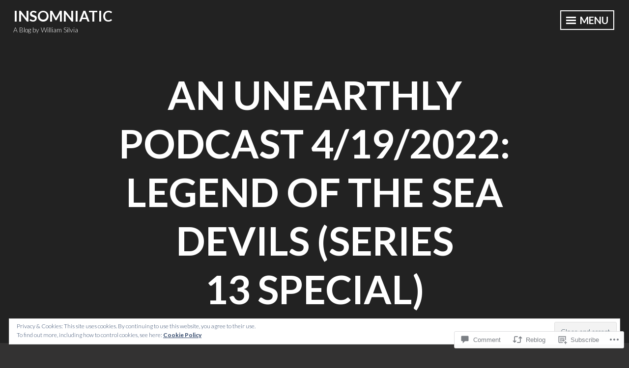

--- FILE ---
content_type: text/javascript; charset=utf-8
request_url: https://www.goodreads.com/review/custom_widget/5460689.Goodreads:%20currently-reading?cover_position=&cover_size=small&num_books=5&order=d&shelf=currently-reading&sort=date_added&widget_bg_transparent=&widget_id=5460689_currently_reading
body_size: 1434
content:
  var widget_code = '  <div class=\"gr_custom_container_5460689_currently_reading\">\n    <h2 class=\"gr_custom_header_5460689_currently_reading\">\n    <a style=\"text-decoration: none;\" rel=\"nofollow\" href=\"https://www.goodreads.com/review/list/5460689-bill-silvia?shelf=currently-reading&amp;utm_medium=api&amp;utm_source=custom_widget\">Goodreads: currently-reading<\/a>\n    <\/h2>\n      <div class=\"gr_custom_each_container_5460689_currently_reading\">\n          <div class=\"gr_custom_book_container_5460689_currently_reading\">\n            <a title=\"Lives in Limbo: Undocumented and Coming of Age in America\" rel=\"nofollow\" href=\"https://www.goodreads.com/review/show/2752002347?utm_medium=api&amp;utm_source=custom_widget\"><img alt=\"Lives in Limbo: Undocumented and Coming of Age in America\" border=\"0\" src=\"https://i.gr-assets.com/images/S/compressed.photo.goodreads.com/books/1452048541l/28460266._SX50_.jpg\" /><\/a>\n          <\/div>\n          <div class=\"gr_custom_rating_5460689_currently_reading\">\n            <span class=\" staticStars notranslate\"><img src=\"https://s.gr-assets.com/images/layout/gr_red_star_inactive.png\" /><img alt=\"\" src=\"https://s.gr-assets.com/images/layout/gr_red_star_inactive.png\" /><img alt=\"\" src=\"https://s.gr-assets.com/images/layout/gr_red_star_inactive.png\" /><img alt=\"\" src=\"https://s.gr-assets.com/images/layout/gr_red_star_inactive.png\" /><img alt=\"\" src=\"https://s.gr-assets.com/images/layout/gr_red_star_inactive.png\" /><\/span>\n          <\/div>\n          <div class=\"gr_custom_title_5460689_currently_reading\">\n            <a rel=\"nofollow\" href=\"https://www.goodreads.com/review/show/2752002347?utm_medium=api&amp;utm_source=custom_widget\">Lives in Limbo: Undocumented and Coming of Age in America<\/a>\n          <\/div>\n          <div class=\"gr_custom_author_5460689_currently_reading\">\n            by <a rel=\"nofollow\" href=\"https://www.goodreads.com/author/show/13929345.Roberto_G_Gonzales\">Roberto G. Gonzales<\/a>\n          <\/div>\n      <\/div>\n      <div class=\"gr_custom_each_container_5460689_currently_reading\">\n          <div class=\"gr_custom_book_container_5460689_currently_reading\">\n            <a title=\"Escaping Salem: The Other Witch Hunt of 1692 (New Narratives in American History)\" rel=\"nofollow\" href=\"https://www.goodreads.com/review/show/2593130541?utm_medium=api&amp;utm_source=custom_widget\"><img alt=\"Escaping Salem: The Other Witch Hunt of 1692\" border=\"0\" src=\"https://i.gr-assets.com/images/S/compressed.photo.goodreads.com/books/1387750867l/13018488._SX50_.jpg\" /><\/a>\n          <\/div>\n          <div class=\"gr_custom_rating_5460689_currently_reading\">\n            <span class=\" staticStars notranslate\"><img src=\"https://s.gr-assets.com/images/layout/gr_red_star_inactive.png\" /><img alt=\"\" src=\"https://s.gr-assets.com/images/layout/gr_red_star_inactive.png\" /><img alt=\"\" src=\"https://s.gr-assets.com/images/layout/gr_red_star_inactive.png\" /><img alt=\"\" src=\"https://s.gr-assets.com/images/layout/gr_red_star_inactive.png\" /><img alt=\"\" src=\"https://s.gr-assets.com/images/layout/gr_red_star_inactive.png\" /><\/span>\n          <\/div>\n          <div class=\"gr_custom_title_5460689_currently_reading\">\n            <a rel=\"nofollow\" href=\"https://www.goodreads.com/review/show/2593130541?utm_medium=api&amp;utm_source=custom_widget\">Escaping Salem: The Other Witch Hunt of 1692<\/a>\n          <\/div>\n          <div class=\"gr_custom_author_5460689_currently_reading\">\n            by <a rel=\"nofollow\" href=\"https://www.goodreads.com/author/show/458864.Richard_Godbeer\">Richard Godbeer<\/a>\n          <\/div>\n      <\/div>\n      <div class=\"gr_custom_each_container_5460689_currently_reading\">\n          <div class=\"gr_custom_book_container_5460689_currently_reading\">\n            <a title=\"Falcon Quinn and the Black Mirror\" rel=\"nofollow\" href=\"https://www.goodreads.com/review/show/2576685101?utm_medium=api&amp;utm_source=custom_widget\"><img alt=\"Falcon Quinn and the Black Mirror\" border=\"0\" src=\"https://i.gr-assets.com/images/S/compressed.photo.goodreads.com/books/1677800077l/8700971._SY75_.jpg\" /><\/a>\n          <\/div>\n          <div class=\"gr_custom_rating_5460689_currently_reading\">\n            <span class=\" staticStars notranslate\"><img src=\"https://s.gr-assets.com/images/layout/gr_red_star_inactive.png\" /><img alt=\"\" src=\"https://s.gr-assets.com/images/layout/gr_red_star_inactive.png\" /><img alt=\"\" src=\"https://s.gr-assets.com/images/layout/gr_red_star_inactive.png\" /><img alt=\"\" src=\"https://s.gr-assets.com/images/layout/gr_red_star_inactive.png\" /><img alt=\"\" src=\"https://s.gr-assets.com/images/layout/gr_red_star_inactive.png\" /><\/span>\n          <\/div>\n          <div class=\"gr_custom_title_5460689_currently_reading\">\n            <a rel=\"nofollow\" href=\"https://www.goodreads.com/review/show/2576685101?utm_medium=api&amp;utm_source=custom_widget\">Falcon Quinn and the Black Mirror<\/a>\n          <\/div>\n          <div class=\"gr_custom_author_5460689_currently_reading\">\n            by <a rel=\"nofollow\" href=\"https://www.goodreads.com/author/show/30973.Jennifer_Finney_Boylan\">Jennifer Finney Boylan<\/a>\n          <\/div>\n      <\/div>\n      <div class=\"gr_custom_each_container_5460689_currently_reading\">\n          <div class=\"gr_custom_book_container_5460689_currently_reading\">\n            <a title=\"Healing from Infidelity: The Divorce Busting® Guide to Rebuilding Your Marriage After an Affair\" rel=\"nofollow\" href=\"https://www.goodreads.com/review/show/2542665375?utm_medium=api&amp;utm_source=custom_widget\"><img alt=\"Healing from Infidelity: The Divorce Busting® Guide to Rebuilding Your Marriage After an Affair\" border=\"0\" src=\"https://i.gr-assets.com/images/S/compressed.photo.goodreads.com/books/1484544090l/33866720._SY75_.jpg\" /><\/a>\n          <\/div>\n          <div class=\"gr_custom_rating_5460689_currently_reading\">\n            <span class=\" staticStars notranslate\"><img src=\"https://s.gr-assets.com/images/layout/gr_red_star_inactive.png\" /><img alt=\"\" src=\"https://s.gr-assets.com/images/layout/gr_red_star_inactive.png\" /><img alt=\"\" src=\"https://s.gr-assets.com/images/layout/gr_red_star_inactive.png\" /><img alt=\"\" src=\"https://s.gr-assets.com/images/layout/gr_red_star_inactive.png\" /><img alt=\"\" src=\"https://s.gr-assets.com/images/layout/gr_red_star_inactive.png\" /><\/span>\n          <\/div>\n          <div class=\"gr_custom_title_5460689_currently_reading\">\n            <a rel=\"nofollow\" href=\"https://www.goodreads.com/review/show/2542665375?utm_medium=api&amp;utm_source=custom_widget\">Healing from Infidelity: The Divorce Busting® Guide to Rebuilding Your Marriage After an Affair<\/a>\n          <\/div>\n          <div class=\"gr_custom_author_5460689_currently_reading\">\n            by <a rel=\"nofollow\" href=\"https://www.goodreads.com/author/show/182666.Michele_Weiner_Davis\">Michele Weiner-Davis<\/a>\n          <\/div>\n      <\/div>\n      <div class=\"gr_custom_each_container_5460689_currently_reading\">\n          <div class=\"gr_custom_book_container_5460689_currently_reading\">\n            <a title=\"Rocket Fuel: Some of the Best From Tor.com Non-Fiction\" rel=\"nofollow\" href=\"https://www.goodreads.com/review/show/2488944091?utm_medium=api&amp;utm_source=custom_widget\"><img alt=\"Rocket Fuel: Some of the Best From Tor.com Non-Fiction\" border=\"0\" src=\"https://i.gr-assets.com/images/S/compressed.photo.goodreads.com/books/1531908570l/40862113._SY75_.jpg\" /><\/a>\n          <\/div>\n          <div class=\"gr_custom_rating_5460689_currently_reading\">\n            <span class=\" staticStars notranslate\"><img src=\"https://s.gr-assets.com/images/layout/gr_red_star_inactive.png\" /><img alt=\"\" src=\"https://s.gr-assets.com/images/layout/gr_red_star_inactive.png\" /><img alt=\"\" src=\"https://s.gr-assets.com/images/layout/gr_red_star_inactive.png\" /><img alt=\"\" src=\"https://s.gr-assets.com/images/layout/gr_red_star_inactive.png\" /><img alt=\"\" src=\"https://s.gr-assets.com/images/layout/gr_red_star_inactive.png\" /><\/span>\n          <\/div>\n          <div class=\"gr_custom_title_5460689_currently_reading\">\n            <a rel=\"nofollow\" href=\"https://www.goodreads.com/review/show/2488944091?utm_medium=api&amp;utm_source=custom_widget\">Rocket Fuel: Some of the Best From Tor.com Non-Fiction<\/a>\n          <\/div>\n          <div class=\"gr_custom_author_5460689_currently_reading\">\n            by <a rel=\"nofollow\" href=\"https://www.goodreads.com/author/show/18169899.Bridget_McGovern\">Bridget McGovern<\/a>\n          <\/div>\n      <\/div>\n  <br style=\"clear: both\"/>\n  <center>\n    <a rel=\"nofollow\" href=\"https://www.goodreads.com/\"><img alt=\"goodreads.com\" style=\"border:0\" src=\"https://s.gr-assets.com/images/widget/widget_logo.gif\" /><\/a>\n  <\/center>\n  <noscript>\n    Share <a rel=\"nofollow\" href=\"https://www.goodreads.com/\">book reviews<\/a> and ratings with Bill, and even join a <a rel=\"nofollow\" href=\"https://www.goodreads.com/group\">book club<\/a> on Goodreads.\n  <\/noscript>\n  <\/div>\n'
  var widget_div = document.getElementById('gr_custom_widget_5460689_currently_reading')
  if (widget_div) {
    widget_div.innerHTML = widget_code
  }
  else {
    document.write(widget_code)
  }
